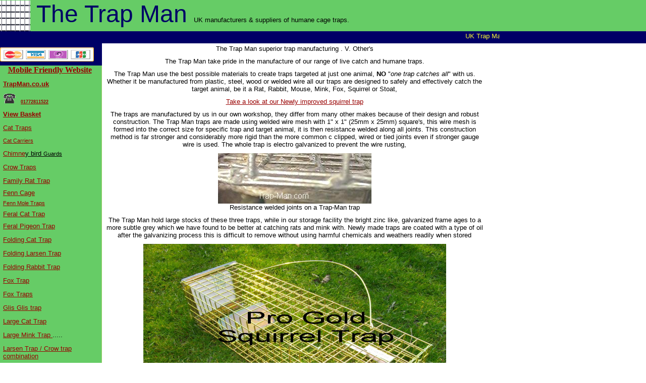

--- FILE ---
content_type: text/html
request_url: http://trapman.co.uk/trap-man-traps-built-better-by-us.htm
body_size: 10647
content:
<HTML><HEAD><meta name="title" content="The Trap Man traps built better by The Trap Man UK suppliers of live catch and humane traps"><META NAME="Robots" content="follow"><meta name="keywords" content="traps, live catch, humane , trap">
<meta name="description" content="The Trap Man traps built better by The Trap Man UK suppliers of live catch and humane traps">
<title>The Trap Man traps built better by The Trap Man UK suppliers of live catch and humane traps</title>
<style type="text/css">
<!--
.style8 {font-family: Verdana, Arial, Helvetica, sans-serif; font-size: small; }
-->
</style>
</HEAD>
<BODY text=#000066 vLink=#990000 aLink=#ffff33 link=#990000 bgColor=#ffffff 
leftMargin=0 topMargin=0 onLoad="" marginheight="0" marginwidth="0">
<table cellspacing=0 cellpadding=0 width="100%" border=0>
  <tbody> 
  <tr bgcolor=#66cc66> 
    <td><font size="7" face="Arial, Helvetica, sans-serif"> </font> <font size="7" face="Arial, Helvetica, sans-serif"></font><font size="7" face="Arial, Helvetica, sans-serif"></font><font color="#800000" size="6"><font size="7" face="Arial, Helvetica, sans-serif"><!--The Trap Man traps built better by The Trap Man --><img src="welded-wire.jpg" width="60" height="61" align="absmiddle"></font></font><font size="7" face="Arial, Helvetica, sans-serif"> 
      The Trap </font><font color="#800000" size="6"></font><font size="7" face="Arial, Helvetica, sans-serif">Man 
      </font><font color="#800000" size="6"><font color="#000000" size="2" face="Arial, Helvetica, sans-serif">UK 
      manufacturers &amp; suppliers of humane cage traps</font><font color="#000000" size="2" face="Arial, Helvetica, sans-serif">.</font></font></td>
  </tr>
  </tbody> 
</table>
<TABLE height=24 cellSpacing=0 cellPadding=0 width="100%" border=0>
  <TBODY> 
  <TR bgColor=#000066> 
    <TD> 
      <div align="center"><!-- #BeginLibraryItem "/Library/scroll.lbi" --><TABLE height=24 cellSpacing=0 cellPadding=0 width="100%" border=0>
  <TBODY> 
  <TR bgColor=#000066> 
    <TD> 
      <div align="center">
        <table height=15 cellspacing=0 cellpadding=0 width="99%" border=0>
          <tbody>
            <tr bgcolor=#000066>
              <td><div align="center">
                <marquee bgcolor=#000066 height=20 scrollamount=2 width=700>
                  <font color="#66FFFF" face="Arial, Helvetica, sans-serif" size="3"><font 
      face="Arial, Helvetica, sans-serif" color=#66ffff size=3><font 
      color=#ffff99> <font color="#FFFF33" size="2">UK Trap Maker........ </font></font></font><font face="Arial, Helvetica, sans-serif" size="2" color="#FFFF33">Trap 
                    Man 14&quot; Family  rat trap good discounts on 6+...........wind up mouse trap...........Duffus tunnel type mole trap.......... Scissor mole trap ......................Folding 
                    rabbit trap discount on 9+.... multi mouse trap...............Larsen Magpie trap.....crow trap.....pigeon spikes......gull spikes...............Magpie trap...................crayfish trap..........Trap Man Rabbit trap, good 
                    discounts on 4+...........mouse traps,.........multi catch mouse traps, .........humane mouse traps..............Red Squirrel Feeder.....Grey squirrel trap............Trap Man makes squirrel traps ................. 
                    Trap Man  Humane Squirrel Trap........................... Trap Man Feral cat traps ......... ...............Fox Traps.......... Crayfish Trap 
                    .............rat killer POISON.......Fox Traps.......Crow Trap........The 
                    Trap Man . Remember Trap Man, UK Trap maker...................</font></font>
                  </marquee>
              </div></td>
            </tr>
          </tbody>
        </table>
      </div>    </TD>
  </TR>
  </TBODY> 
</TABLE><!-- #EndLibraryItem --></div>
    </TD>
  </TR>
  </TBODY> 
</TABLE>
<TABLE cellSpacing=0 cellPadding=0 width=196 align=left border=0 height="672">
  <TBODY> 
  <TR> 
    <TD vAlign=middle align=center bgColor=#000066 colSpan=2 height=44> 
      <div align="left"><img src="creditcards1.gif" width="186" height="39"></div>
    </TD>
    <TD vAlign=top align=left width=1 rowSpan=3>&nbsp;</TD>
  </TR>
  <TR> 
    <TD vAlign=top align=right bgColor=#99cc66 colSpan=2><!-- #BeginLibraryItem "/Library/traps-left-navbar.lbi" -->
<style type="text/css">
<!--
body p {
	font-family: Arial, Helvetica, sans-serif;
}
body p {
	font-size: 10px;
}
body p {
	font-family: Arial, Helvetica, sans-serif;
}
body p {
	font-family: Arial, Helvetica, sans-serif;
}
body p {
	font-size: 10px;
}
.trapman {
	font-family: Arial, Helvetica, sans-serif;
	font-size: 10px;
}
.trapman {
	font-family: Arial, Helvetica, sans-serif;
	font-size: smaller;
}
-->
</style>
<TABLE width=196 height="3086" border=0 align=left cellPadding=0 cellSpacing=0 bordercolor="#66cc66" bgcolor="#66cc66">
  <TBODY>
    <TR>
      <TD height=19 colSpan=2 align=center vAlign=middle bordercolor="#66cc66" bgColor=#66cc66><a href="https://www.trapman.co.uk/store/" target="_blank"><strong>Mobile Friendly Website</strong></a></TD>
      <TD vAlign=top align=left width=10 rowSpan=3>&nbsp;</TD>
    </TR>
    <TR bordercolor="#66cc66" bgcolor="#66cc66">
      <TD colSpan=2 align=right vAlign=top><style type="text/css">
<!--
.arial {
	font-family: Arial, Helvetica, sans-serif;
	font-size: 12px;
}
.arial {
	font-family: Arial, Helvetica, sans-serif;
}
.black {
	font-family: Arial, Helvetica, sans-serif;
	font-size: 12px;
}
-->
      </style>
        <table width="197" height="2619" align="left" bordercolor="#66cc66" bgcolor="#66cc66" name="traps-nav-table">
          <tr>
            <td><span class="trapman"><strong><a href="http://www.trapman.co.uk"><font size="2" face="Arial, Helvetica, sans-serif">TrapMan.co.uk</font></a></strong></span></td>
          </tr>
          <tr>
            <td class="trapman"><span class="trapman"><strong class="trapman"><a href="delivery.htm" title="TrapMan.co.uk contact details, delivery costs, address"><img src="trap-images/telephone.gif" width="35" height="19" alt="FREE advice, speak to the TrapMan">01772811522</a></strong></span></td>
          </tr>
          <tr>
            <td><span class="trapman"><font color="#000000" size="2" face="Arial, Helvetica, sans-serif"><a class=mainmenu 
title="Click on this link to view the traps in your basket"  href="https://www.secure-server-hosting.com/secutran/bb_basket.php?shreference=sh207883" target="_self"><strong>View 
              Basket</strong></a></font></span></td>
          </tr>
          <tr>
            <td><span class="trapman"><font color="#000000" size="2" face="Arial, Helvetica, sans-serif"><a class=mainmenu 
title="feral cat traps, single catch humane feral cat traps"     href="https://www.trapman.co.uk/cat-trap.htm">Cat 
              Traps</a></font></span></td>
          </tr>
          <tr>
            <td><span class="trapman"><a href="https://www.trapman.co.uk/cat-carriers.html" title="Wire cat carriers, transfer cages, crush cages, large cat carrier baskets, hospital cages" class="trapman">Cat Carriers</a></span></td>
          </tr>
          <tr>
            <td><span class="trapman"><font color="#000000" size="2" face="Arial, Helvetica, sans-serif"><a href="http://www.trapman.co.uk/chimney-balloon-guard.html" title="wire mesh guards to prevent birds &amp; vermin entering your chimney, flue or pipe">Chimne</a></font></span><a href="https://www.trapman.co.uk/chimney-balloon-guard.html"><font color="#000000" size="2" face="Arial, Helvetica, sans-serif">y bird <span class="trapman">Guards </span></font></a></td>
          </tr>
          <tr>
            <td><span class="trapman"><font color="#000000" size="2" face="Arial, Helvetica, sans-serif"><a class=mainmenu 
title="Crow trap, side entrance twin catch design crow trap"   href="https://www.trapman.co.uk/corvid-trap.htm">Crow 
              Traps</a></font></span></td>
          </tr>
          <tr>
            <td><span class="trapman"><font color="#000000" size="2" face="Arial, Helvetica, sans-serif"><a class=mainmenu 
title="Family rat trap, multi catch rat trap, rat trap not for squirrel"  href="https://www.trapman.co.uk/rat-trap-multi-catch-humane-rat-trap.htm">Family 
              Rat Trap</a></font></span></td>
          </tr>
          <tr>
            <td height="19"><span class="trapman"><a href="cage-traps/fenn-cage.html" title="Mk 4 Fenn trap cage, this protective cage is specifically designed to be used with a Mk 4 fenn trap used to catch rats &amp; grey squirrels. Our Fenn cage trap protects other species from gaining access to the trap and by UK law some form of artificial tunnel or cage must be employed when using these types of trap." target="_blank">Fenn Cage</a></span></td>
          </tr>
          <tr>
            <td height="19"><span class="trapman"><a href="https://www.trapman.co.uk/cage-traps/five-fenn-mole-traps.html" title="Mk 4 Fenn trap cage, this protective cage is specifically designed to be used with a Mk 4 fenn trap used to catch rats &amp; grey squirrels. Our Fenn cage trap protects other species from gaining access to the trap and by UK law some form of artificial tunnel or cage must be employed when using these types of trap." target="_blank" class="trapman">Fenn Mole Traps</a></span></td>
          </tr>
          <tr>
            <td height="19"><span class="trapman"><font color="#000000" size="2" face="Arial, Helvetica, sans-serif"><a class=mainmenu 
title="Feral cat traps, single catch cat traps" href="https://www.trapman.co.uk/new-feral-cat-trap.html">Feral 
              Cat Trap</a></font></span></td>
          </tr>
          <tr>
            <td><span class="trapman"><font color="#000000" size="2" face="Arial, Helvetica, sans-serif"><a class=mainmenu 
title="multi catch feral pigeon trap, pigeon trap"     href="https://www.trapman.co.uk/feral-pigeon-trap.htm">Feral 
              Pigeon Trap</a></font></span></td>
          </tr>
          <tr>
            <td><span class="trapman"><a href="https://www.trapman.co.uk/folding-cat-trap.html" title="Folding Cat Trap, folding cat trap that takes seconds to set up, ideal where storage is limited or transport difficult.">Folding Cat Trap</a></span></td>
          </tr>
          <tr>
            <td><span class="trapman"><font color="#000000" size="2" face="Arial, Helvetica, sans-serif"><a class=mainmenu 
title="magpie trap, folding design double top entry"     href="https://www.trapman.co.uk/folding-larsen.htm">Folding 
              Larsen Trap</a></font></span></td>
          </tr>
          <tr>
            <td><span class="trapman"><font color="#000000" size="2" face="Arial, Helvetica, sans-serif"><a class=mainmenu 
title="Rabbit trap, folding rabbit trap, single catch humane rabbit trap"     href="https://www.trapman.co.uk/trap-man-folding-rabbit-trap.htm">Folding 
              Rabbit Trap</a></font></span></td>
          </tr>
          <tr>
            <td><span class="trapman"><font color="#000000" size="2" face="Arial, Helvetica, sans-serif"><a class=mainmenu 
title="Fox trap single live capture humane trap for catching fox"   href="https://www.trapman.co.uk/trap-man-fox-trap.html">Fox 
            Trap</a></font></span></td>
          </tr>
          <tr>
            <td><span class="trapman"><font color="#000000" size="2" face="Arial, Helvetica, sans-serif"><a class=mainmenu 
title="Fox traps single live capture humane traps for foxes"   href="https://www.trapman.co.uk/trapman.co.uk-fox-traps/fox-traps.htm">Fox 
              Traps</a></font></span></td>
          </tr>
          <tr>
            <td><span class="trapman"><font color="#000000" size="2" face="Arial, Helvetica, sans-serif"><a class=mainmenu 
title="Trap for small animals with extended treadle plate, good for catching Glis Glis"   href="https://www.trapman.co.uk/glis-glis-trap.html">Glis Glis 
              trap</a></font></span></td>
          </tr>
          <tr>
            <td><span class="trapman"><a href="https://www.trapman.co.uk/large-cat-trap.html"><font size="2" face="Arial, Helvetica, sans-serif">Large Cat Trap </font></a></span></td>
          </tr>
          <tr>
            <td><span class="trapman"><font color="#000000" size="2" face="Arial, Helvetica, sans-serif"><a href="https://www.trapman.co.uk/large-mink-trap.htm">Large 
              Mink Trap </a>.....</font></span></td>
          </tr>
          <tr>
            <td><span class="trapman"><font color="#000000" size="2" face="Arial, Helvetica, sans-serif"><a class=mainmenu 
title="Twin Top OR Twin side entrance Larsen Trap for Magpies OR Crows" href="https://www.trapman.co.uk/larsen-crow-multi-trap.htm">Larsen Trap / Crow trap combination </a></font></span></td>
          </tr>
          <tr>
            <td><span class="trapman"><font color="#000000" size="2" face="Arial, Helvetica, sans-serif"><a href="https://www.trapman.co.uk/larsen-traps.html">Larsen 
              Traps</a></font></span></td>
          </tr>
          <tr>
            <td><span class="trapman"><font color="#000000" size="2" face="Arial, Helvetica, sans-serif"><a href="https://www.trapman.co.uk/larsen-springs.htm" title="Larsen trap springs for making your own larsen traps">Larsen 
              Trap Springs</a></font></span></td>
          </tr>
          <tr>
            <td><span class="trapman"><a href="https://www.trapman.co.uk/longer-fox-trap.html"><font size="2" face="Arial, Helvetica, sans-serif">Longer Fox Trap</font></a></span></td>
          </tr>
          <tr>
            <td><span class="trapman"><font color="#000000" size="2" face="Arial, Helvetica, sans-serif"><a href="https://www.trapman.co.uk/metal-larsen-trap.htm">Magpie 
              Trap</a></font></span></td>
          </tr>
          <tr>
            <td><span class="trapman"><font color="#000000" size="2" face="Arial, Helvetica, sans-serif"><a class=mainmenu 
title="Mink traps, single live catch mink trap, large mink traps and run through mink traps"   href="https://www.trapman.co.uk/mink-traps.html">Mink Traps</a></font></span></td>
          </tr>
          <tr>
            <td><span class="trapman"><font color="#000000" size="2" face="Arial, Helvetica, sans-serif"><a class=mainmenu 
title="Mole traps, fenn mole trap, scissor mole traps, tunnel mole traps, talpex type mole traps and duffus mole traps"  href="https://www.trapman.co.uk/mole-trap-catching-hints.htm">Mole 
              Traps</a></font></span></td>
          </tr>
          <tr>
            <td><span class="trapman"><font color="#000000" size="2" face="Arial, Helvetica, sans-serif"><a class=mainmenu 
title="monarch self setting repeating rat trap requires no setting just bait"   href="https://www.trapman.co.uk/monarch-self-resetting-multi-live-catch-humane-rat-trap.htm">Monarch 
              Rat Trap</a></font></span></td>
          </tr>
          <tr>
            <td><span class="trapman"><font color="#000000" size="2" face="Arial, Helvetica, sans-serif"><a class=mainmenu 
title="humane mouse traps, multi catch mouse traps, windup mouse traps and selfset metal mouse traps"  href="https://www.trapman.co.uk/mouse-traps.htm" >Mouse 
              Traps</a></font></span></td>
          </tr>
          <tr>
            <td><span class="trapman"><font color="#000000" size="2" face="Arial, Helvetica, sans-serif"><a class=mainmenu 
title="multi catch mouse trap, humane multi catch mouse traps packs of two multi catch mouse traps and boxes of twelve multi catch mouse traps"   href="https://www.trapman.co.uk/multi-live-catch-repeating-mouse-trap.htm" target="_blank">Multi 
              Catch Mouse Trap</a></font></span></td>
          </tr>
          <tr>
            <td><span class="trapman"><font face="Arial, Helvetica, sans-serif" size="2" color="#000000"><a href="https://www.trapman.co.uk/rat-trap-multi-catch-humane-rat-trap.htm">Multi 
              Catch Rat Trap</a></font></span></td>
          </tr>
          <tr>
            <td><span class="trapman"><font size="2" face="Arial, Helvetica, sans-serif"><a href="https://www.trapman.co.uk/pheasant-trap.html" title="Pheasant trap">Pheasant Trap</a></font></span></td>
          </tr>
          <tr>
            <td><font color="#000000" size="2" face="Arial, Helvetica, sans-serif"><a href="poultry-crate.html" title="poultry transport crate">Poultry Transport Crate</a></font></td>
          </tr>
          <tr>
            <td><span class="trapman"><a href="https://www.trapman.co.uk/plastic-mouse-trap.html" title="plastic easy to set mouse trap" class="arial">Plastic Mouse Trap</a></span></td>
          </tr>
          <tr>
            <td><span class="trapman"><a href="https://www.trapman.co.uk/plastic-rat-trap.html" title="Plastic easy setting rat trap" class="arial">Plastic Rat Trap</a></span></td>
          </tr>
          <tr>
            <td><span class="trapman"><a href="https://www.trapman.co.uk/new-professional-fox-trap.html" title="pro fox trap"><font size="2" face="Arial, Helvetica, sans-serif">Professional Fox Trap </font></a></span></td>
          </tr>
          <tr>
            <td class="trapman"><span class="trapman"><font color="#000000" size="2" face="Arial, Helvetica, sans-serif"><a href="pro-scissor-mole-trap.html" title="pro scissor mole trap, Fenn Scissor mole trap">Pro scissor mole trap</a></font></span></td>
          </tr>
          <tr>
            <td><span class="trapman"><font color="#000000" size="2" face="Arial, Helvetica, sans-serif"><a class=mainmenu 
title="A squirrel trap that's just that bit better"  href="https://www.trapman.co.uk/pro-gold-squirrel-trap.htm">Pro 
              Gold Squirrel trap</a></font></span></td>
          </tr>
          <tr>
            <td><span class="trapman"><a href="https://www.trapman.co.uk/pro-gold-mink-trap.html" title="professional mink trap when only the best mink trap will do, made in England by thetrapman">Pro Gold Mink Trap</a></span></td>
          </tr>
          <tr>
            <td><span class="trapman"><font color="#000000" size="2" face="Arial, Helvetica, sans-serif"><a class=mainmenu 
title="A Cat trap that's just that bit better"   href="https://www.trapman.co.uk/pro-gold-feral-cat-trap.htm">Pro 
              Gold Feral cat trap</a></font></span></td>
          </tr>
          <tr>
            <td><span class="trapman"><font color="#000000" size="2" face="Arial, Helvetica, sans-serif"><a class=mainmenu 
title="A Rabbit trap that's just that bit better"   href="https://www.trapman.co.uk/pro-gold-rabbit-trap.htm">Pro 
              Gold Rabbit trap</a></font></span></td>
          </tr>
          <tr>
            <td><span class="trapman"><a href="trapman.co.uk-rat-traps/Rat-poison-mouse-killer-bait.html" title="Rat poison bait that kills rats and mice">Rat Poison</a></span></td>
          </tr>
          <tr>
            <td><span class="trapman"><font color="#000000" size="2" face="Arial, Helvetica, sans-serif"><a class=mainmenu 
title="Plastic rat bait boxes single or packs of ten"  href="https://www.trapman.co.uk/rat-bait-box.htm">Rat 
              bait box Bait Station</a></font></span></td>
          </tr>
          <tr>
            <td><span class="trapman"><font color="#000000" size="2" face="Arial, Helvetica, sans-serif"><a class=mainmenu 
title="Rat traps, humane and kill type rat traps, the family multi catch rat trap, the selfset metal rat trap snappy wooden rat traps and the monarch rat trap"  href="https://www.trapman.co.uk/rat-traps.htm">Rat 
              Traps</a></font></span></td>
          </tr>
          <tr>
            <td><span class="trapman"><font color="#000000" size="2" face="Arial, Helvetica, sans-serif"><a class=mainmenu 
title="Rabbit traps, trap man folding rabbit trap, standard rabbit trap and the pro gold rabbit trap that's just that bit better trap"   href="https://www.trapman.co.uk/rabbit-traps.htm">Rabbit 
              Traps</a></font></span></td>
          </tr>
          <tr>
            <td><span class="trapman"><a href="https://www.trapman.co.uk/corvid-trap.htm" title="twin side catch rook trap"><font size="2" face="Arial, Helvetica, sans-serif">Rook Trap </font></a></span></td>
          </tr>
          <tr>
            <td><span class="trapman"><font color="#000000" size="2" face="Arial, Helvetica, sans-serif"><a href="https://www.trapman.co.uk/runthrusquirrel.htm" title="run through mink or rat trap">Run Through Mink Trap </a></font></span></td>
          </tr>
          <tr>
            <td><span class="trapman"><font color="#000000" size="2" face="Arial, Helvetica, sans-serif"><a class=mainmenu 
title="Scissor mole trap clasic scissor type mole trap with flat spring"   href="https://www.trapman.co.uk/old-english-scissor-mole-trap.htm">Scissor 
              Mole Trap</a></font></span></td>
          </tr>
          <tr>
            <td><span class="trapman"><font color="#000000" size="2" face="Arial, Helvetica, sans-serif"><a class=mainmenu 
title="Squirrel traps, The trap man single live catch squirrel trap, the pro gold squirrel trap that's just that bit better and the run through squirrel trap"  href="https://www.trapman.co.uk/squirrel-traps.htm" target="_blank">Squirrel 
              Traps</a></font></span></td>
          </tr>
          <tr>
            <td><span class="trapman"><font color="#000000" size="2" face="Arial, Helvetica, sans-serif"><a href="https://www.trapman.co.uk/trap-man-duffus-tunnel-type-mole-trap.htm" title="tunnel mole traps">Tunnel 
              Mole Trap</a></font></span></td>
          </tr>
          <tr>
            <td><span class="trapman"><font color="#000000" size="2" face="Arial, Helvetica, sans-serif"><a href="https://www.trapman.co.uk/snappy-rat-trap.htm" title="wooden snap type rat trap">Wooden  
              Rat Trap</a></font></span></td>
          </tr>
          <tr>
            <td><span class="trapman"><font color="#000000" size="2" face="Arial, Helvetica, sans-serif"><a href="https://www.trapman.co.uk/wood-pigeon-trap.html" title="wood pigeon cage trap">Wood pigeon trap </a></font></span></td>
          </tr>
          <tr>
            <td><span class="trapman"><font color="#000000" size="2" face="Arial, Helvetica, sans-serif"><a class=mainmenu 
title="Mouse trap wind up metal mouse trap can catch up to fifteen mice without re-setting the mouse trap"   href="https://www.trapman.co.uk/wind-up-mouse-trap.htm">Wind up mouse trap </a></font></span></td>
          </tr>
          <tr>
            <td>&nbsp;</td>
          </tr>
          <tr>
            <td><span class="trapman"><a href="https://www.trapman.co.uk/the-trapman-promise.html" title="To deliver every customer a first class trap that will do the job it was designed to do">The TrapMan Promise</a></span></td>
          </tr>
          <tr>
            <td><span class="trapman"><a href="https://www.trapman.co.uk/why-buy-from-the-TrapMan.html" title="Why Buy from The TrapMan because we are the UK trap maker">Why buy from TrapMan</a></span></td>
          </tr>
          <tr>
            <td><span class="trapman"><font color="#000000" size="2" face="Arial, Helvetica, sans-serif"><a href="https://www.trapman.co.uk/trap-manterms.htm" title="terms and conditions">Terms</a></font></span></td>
          </tr>
          <tr>
            <td><span class="trapman"><a href="https://www.trapman.co.uk/mailing-subscribe.html" title="TrapMan news letter, get special offers, discounts and more"><strong>News Letter</strong></a></span></td>
          </tr>
          <tr>
            <td><span class="trapman"><a href="https://www.trapman.co.uk/meet-the-trap-man-team.html" title="meet the trap man team">Meet the TrapMan Team</a></span></td>
          </tr>
          <tr>
            <td><span class="trapman"><a href="https://www.trapman.co.uk/wholesale-trap-supplies.htm">Wholesale Cage Traps</a></span></td>
          </tr>
          <tr>
            <td><span class="trapman"><a href="https://www.trapman.co.uk/pest-control.html" title="Need someone to rid your pest, Proffessional pest control in your area">Pest Control</a></span></td>
          </tr>
          <tr>
            <td><span class="trapman"><a href="https://www.trapman.co.uk/cage-traps/speciality-traps.html" title="Special animal traps for research into animal behaviour, badger traps, starling traps, water vole traps, hare traps, badger traps, beaver traps, crayfish traps." target="_blank">Animal  Traps</a></span></td>
          </tr>
          <tr>
            <td height="32"><span class="trapman"><font color="#000000" size="2" face="Arial, Helvetica, sans-serif"><a href="https://www.trapman.co.uk/trap-man-traps-built-better-by-us.htm" title="Made in England, we still manufacture some of our traps HERE in the UK, hard to believe but still true" target="_blank">How 
              we make our traps</a></font></span></td>
          </tr>
          <tr>
            <td height="28"><span class="trapman"><font color="#000000" size="2" face="Arial, Helvetica, sans-serif"><a href="https://www.trapman.co.uk/" title="www.TrapMan.co.uk">TrapMan.co.uk Home</a></font></span></td>
          </tr>
          <tr>
            <td height="18"><span class="trapman"><font color="#000000" size="2" face="Arial, Helvetica, sans-serif"><a class=mainmenu 
title="How to order from The Trap Man"   href="https://www.trapman.co.uk/delivery.htm#order">How 
              to order</a>. .........</font></span></td>
          </tr>
          <tr>
            <td height="19"><span class="trapman"><font color="#000000" size="2" face="Arial, Helvetica, sans-serif"><a href="https://www.trapman.co.uk/feedback.htm" title="feedback from our customers,  honest feedback good and not so good, the only way we can improve">Testimonials </a></font></span></td>
          </tr>
          <tr>
            <td height="18"><span class="trapman"><font color="#000000" size="2" face="Arial, Helvetica, sans-serif"><a href="mailto:sales@TrapMan.co.uk" title="email the trap man">E 
              Mail the trap man</a></font></span></td>
          </tr>
          <tr>
            <td height="22"><span class="trapman"><font color="#000000" size="2" face="Arial, Helvetica, sans-serif"><a class=mainmenu 
title="Trap Dispatch and Delivery times"   href="https://www.trapman.co.uk/delivery.htm">Delivery 
              &amp; Payment</a></font></span></td>
          </tr>
          <tr>
            <td height="22"><span class="trapman"><font color="#000000" size="2" face="Arial, Helvetica, sans-serif"><a href="https://www.trapman.co.uk/trap-stockists-distributors-and-agents.htm" title="TrapMan distributors and agents stocking our range of traps">Distributors 
              or agents</a></font></span></td>
          </tr>
          <tr>
            <td height="23"><span class="trapman"><font color="#000000" size="2" face="Arial, Helvetica, sans-serif"><a href="https://www.trapman.co.uk/delivery.htm#address" title="TrapMan contact details, telephone numbers, contact address and email address">Contact 
              details</a></font></span></td>
          </tr>
          <tr>
            <td height="26"><span class="trapman"><strong class="trapman"><img src="trap-images/telephone.gif" width="35" height="19" alt="FREE advice, speak to the TrapMan">01772811522</strong></span></td>
          </tr>
          <tr>
            <td height="26"><span class="trapman"><font size="2" face="Arial, Helvetica, sans-serif"><strong><a href="https://www.trapman.co.uk/trap-setting-instructions.html" title="Setting instructions for our cage traps">Trap Setting Instructions</a></strong>. </font></span></td>
          </tr>
          <tr>
            <td height="26"><span class="trapman"><font color="#000000" size="2" face="Arial, Helvetica, sans-serif"><strong>Remember <a href="https://www.TrapMan.co.uk/" title="Remember The Trap Man gives you E mail help for as long as you own your trap, just quote your invoice number.">The Trap Man</a> gives you <a href="mailto:Sales@TrapMan.co.uk?subject=HELP with my trap" title="emember The Trap Man gives you E mail help for as long as you own your trap, just quote your invoice number.">E mail</a> help for as long as you own your trap, just quote your invoice number.</strong></font></span></td>
          </tr>
          <tr>
            <td height="117"><span class="trapman"><font size="2" face="Arial, Helvetica, sans-serif" color="#000000">N.B. 
              Check the trap often and by <a href="https://www.gov.uk/guidance/foxes-moles-and-mink-how-to-protect-your-property-from-damage" target="_blank">UK 
                law</a> at least once per day, ideally dusk &amp; dawn. You must release 
              unharmed, any non target animals. No method of trapping is without the risk 
              of causing harm. The important thing is that we all strive to avoid any 
              unnecessary suffering. You may be require to hold a license to operate some 
              traps, advice &amp; forms <a href="https://www.gov.uk/government/publications/wild-birds-licence-to-kill-or-take-for-conservation-purposes-gl34" target="_blank">HERE</a>. 
              We sell traps all round the world it's your responsibility to check the 
              relevant laws in your country</font></span></td>
          </tr>
          <tr>
            <td height="338" valign="top"><p><span class="trapman"><font color="#000000" size="2" face="Arial, Helvetica, sans-serif"><a href="trapman-links-page.html" title="TrapMan.co.uk links page www LINKS from relevent websites that link to TrapMan.co.uk">Other Interesting 
              web sites</a></font>              
                <font color="#000000" size="2" face="Arial, Helvetica, sans-serif"><a href="https://www.show-cages.co.uk" title="Show-Cages.co.uk manufacture quality poultry show cages most sizes of poultry show cages are held in stock, we can manufacture different size poultry show cages to specific order. Poultry show cage fronts are available seperately ideal for building your own training cages prior to showing.Our poultry show cages are manufactured from wire,that we straighten in one of our four wire straightening &amp; cutting machines, here in the UK, they haven't travelled half way around the world to get to you, with all that it entails." target="_blank">Show-Cages.co.uk</a></font>              
                <font color="#000000" size="2" face="Arial, Helvetica, sans-serif"><a href="https://www.cat-traps.co.uk" title="Cat-Traps.co.uk supply five designs of cat cage traps in three sizes, all are normally held in stock for quick delivery, the last thing you want is to wait weeks for the trap to arrive." target="_blank">Cat-Traps.co.uk</a></font>              
                <font color="#000000" size="2" face="Arial, Helvetica, sans-serif"><a href="https://www.fox-traps.co.uk" title="Suppliers of live capture &amp; humane fox traps.Fox-Traps.co.uk supply different designs of fox cage traps in two sizes, all are normally held in stock for quick delivery, the last thing you want when a fox visits is to wait weeks for the trap to arrive." target="_blank">Fox-Traps.co.uk</a></font>              
                <font color="#000000" size="2" face="Arial, Helvetica, sans-serif"><a href="https://www.barrel-barbecue.co.uk" title="The Original Barrel Barbecue is constructed from a recycled 45 gal oil barrel similar to a bri, then bolted to substantial box section legs, these strong steel legs are made detachable to aid transporting and storage. Our Barrel Barbecue is very robust and stable, a major consideration, you don't want to spend an hour cooking your favorite food just to see being eaten by the dog when the barby tips over !!.The 14 gauge steel charcoal / ash pan is fitted to prevent the hot charcoal touching the barrel and controls the air supply thus regulating the heat and cooking times, heavy 4mm diameter bars on our grill, retain heat and give char grill marks on food especially jerk chicken, the heavy steel hot plate can be used for fish, eggs, burgers etc. The lid cuts down on smoke, speeds the cooking of joints &amp; chicken via indirect heat, similar to an oven in your kitchen and permits use in inclement weather." target="_blank">Barrel-Barbecue.co.uk</a></font>              
                <font color="#000000" size="2" face="Arial, Helvetica, sans-serif"><a href="https://www.rabbit-traps.co.uk" title="Here at Rabbit-Traps.co.uk we source and supply rabbit traps to the UK pest control trade, farmers, land owners, gamekeepers and individuals. Rabbit traps are sourced from reputable manufacturers here in the UK and Europe," target="_blank">Rabbit-Traps.co.uk</a></font>              
                <font color="#000000" size="2" face="Arial, Helvetica, sans-serif"><a href="https://www.bins-n-benches.co.uk" title="Bins-n-Benches, source and supply manufactured items sutch as cigarette bins, wire mesh bins, galvanised steel dust bins, BSS galvanized dustbins, recycled plastic dustbins, recycled rubber dust bins, vandal resistant benches &amp; seats in galvanised steel, recycled plastic,Vandal Resistant Street furniture, vandal resistant litter bin, waste bin, dog waste bin, vandal resistant bench, vehicle control bollards, barriers, gate and fencing ironmongery, wheely bin, hinge, pad bolt, Barrel barbecues, oil drum incinerator, vermin / animal traps, galvanised bucket, plastic dust bin, rubber dustbin, galvanised dustbin, galvanised container,basket &amp; lots lots more." target="_blank">Bins-n-Benches</a></font>              
                <font color="#000000" size="2" face="Arial, Helvetica, sans-serif"><a href="https://www.squirrel-traps.co.uk" title="Your first step to catch your Grey Squirrel is to do a little detective work. Find the path that the squirrel is using to your loft or where ever it shouldn't be. To find this path, you must first watch your grey squirrel's routine. Normally, a grey squirrel will leave the nest at daybreak or shortly after in search of food. If you can get up this early and stay awake it's the best time to watch and wait. Find a place where you can view your house and the squirrel's entrance hole. Be very still, and watch how the squirrel gets to or from it's home to your's. E.g. climbing, jumping or both. Once you discover this path, you should place the squirrel trap accordingly." target="_blank">Squirrel-Traps.co.uk</a></font>              
                <font color="#000000" size="2" face="Arial, Helvetica, sans-serif"><a href="https://www.mink-traps.co.uk" title="Mink-Traps.co.uk suppliers of humane mink traps | Set the trap by pressing on the side handle this automatically unlocks and opens the door, with you other hand reach inside the mink trap and place the setting bar under the spring loaded door. For bait, use fish, kipper or tinned cat food, cut in small pieces and placed under the trap under the treadle plate, so that the mink will step on to the treadle to reach the bait. Cover the trap with leaves, grass or sacking, leaving the entrance and rear of the trap clear." target="_blank">Mink-Traps.co.uk</a></font>              
                <font color="#000000" size="2" face="Arial, Helvetica, sans-serif"><a href="https://www.larsen-traps.co.uk" title="What's a Larsen ? there's no such thing as a larsen, the trap is named after the trap's inventor, its now a generic name for cage traps that catch all the corvid bird species, crows, rooks, magpies, jackdaw &amp; jay.| Many different designs of larsen traps exist we just cover the most popular &amp; legal types." target="_blank">Larsen-Traps.co.uk</a></font>              
                <font color="#000000" size="2" face="Arial, Helvetica, sans-serif"><a href="https://www.pest-control-warehouse.co.uk" title="Here at Pest Control Warehouse we supply pest contol products direct from our large warehouse, We supply to the pest control trade and retail online, giving value for money and quick UK delivery." target="_blank">Pest-Control-Warehouse</a></font>              
              </span>
            <p><span class="trapman"><font color="#000000" size="2" face="Arial, Helvetica, sans-serif"><a href="https://www.trap-man.com" title="We keep our trap prices very low by conducting all our business over the Internet, via e mail or directly from the relavent animal trap page. The Trap Man does not have a shop, our traps can only be purchased online or from one of our Trap distributors" target="_blank">Trap-Man.com <br>
                </a><br>
            </font> </span></td>
          </tr>
        </table>
        <font color="#000000" size="2" face="Arial, Helvetica, sans-serif"><br>
      </font>        <P align="left">&nbsp; </P></TD>
    </TR>
    <TR>
      <TD width=192 align=right vAlign=top bordercolor="#66cc66" bgColor=#66cc66>&nbsp;</TD>
      <TD vAlign=top align=right width=4>&nbsp;</TD>
    </TR>
  </TBODY>
</TABLE>
<!-- #EndLibraryItem --><P align="left">&nbsp; </P>
    </TD>
  </TR>
  <TR> 
    <TD vAlign=top align=right width=181 bgColor=#99cc66>&nbsp;</TD>
    <TD vAlign=top align=right width=31><IMG height=23 
      src="corner2.gif" width=31></TD>
  </TR>
  </TBODY> 
</TABLE>
<table width="755" height="2477">
  <tr align="center" valign="top"> 
    <td width="747" height="1007"> 
      <p align="center"><font size="2" face="Arial, Helvetica, sans-serif" color="#000000">The 
        Trap Man superior trap manufacturing . V. Other's </font></p>
      <p align="center"><font face="Arial, Helvetica, sans-serif" color="#000000" size="2">The 
        Trap Man take pride in the manufacture of our range of live catch and 
        humane traps. </font></p>
      <p align="center"><font face="Arial, Helvetica, sans-serif" color="#000000" size="2">The 
        Trap Man use the best possible materials to create traps targeted at just 
        one animal, <b>NO</b> &quot;<i>one trap catches all</i>&quot; with us. 
        Whether it be manufactured from plastic, steel, wood or welded wire all 
        our traps are designed to safely and effectively catch the target animal, 
        be it a Rat, Rabbit, Mouse, Mink, Fox, Squirrel or Stoat,</font></p>
      <p align="center"><a href="http://www.trapman.co.uk/improved-squirrel-trap.html"><font size="2" face="Arial, Helvetica, sans-serif">Take a look at our Newly improved squirrel trap</font></a></p>
      <p align="center"><font face="Arial, Helvetica, sans-serif" color="#000000" size="2">The 
        traps are manufactured by us in our own workshop, they differ from many 
        other makes because of their design and robust construction. The Trap 
        Man traps are made using welded wire mesh with 1&quot; x 1&quot; (25mm 
        x 25mm) square's, this wire mesh is formed into the correct size for specific 
        trap and target animal, it is then resistance welded along all joints. 
        This construction method is far stronger and considerably more rigid than 
        the more common c clipped, wired or tied joints even if stronger gauge 
        wire is used. The whole trap is electro galvanized to prevent the wire 
        rusting, </font></p>
      <p align="center"><font face="Arial, Helvetica, sans-serif" color="#000000" size="2"><img src="mink-trap-detail.jpg" width="304" height="100" alt="Resistance welded joints" usemap="#Map" border="0"><map name="Map"><area shape="rect" coords="63,27,251,69" href="#" alt="resistance welded joint of a Trap Man Squirrel Trap" title="resistance welded joint of a Trap Man Squirrel Trap"></map><br>
        Resistance welded joints on a Trap-Man trap</font></p>
      <p align="center"><font face="Arial, Helvetica, sans-serif" color="#000000" size="2">The 
        Trap Man hold large stocks of these three traps, while in our storage 
        facility the bright zinc like, galvanized frame ages to a more subtle 
        grey which we have found to be better at catching rats and mink with. 
        Newly made traps are coated with a type of oil after the galvanizing process 
        this is difficult to remove without using harmful chemicals and weathers 
        readily when stored </font></p>
      <p align="center"><a href="pro-gold-squirrel-trap.htm"><img src="trap-images/pro-gold-squirrel-trap.jpg" alt="pro gold squirrel trap" width="600" height="400" border="0" usemap="#Map5"></a><font face="Arial, Helvetica, sans-serif" color="#000000" size="2"><br>
      Trap Man Pro Gold Squirrel Trap</font></p>
<p align="center"><font face="Arial, Helvetica, sans-serif" color="#000000" size="2">Note 
        the electro galvanized after manufacture welded steel wire frame long 
        enough to hold ALL the animal and a large carrying handle to protect your 
        fingers</font></p>
      <p align="center"><font face="Arial, Helvetica, sans-serif" color="#000000" size="2"><img src="wire.jpg" width="309" height="192" usemap="#Map3" border="0"><map name="Map3"><area shape="rect" coords="38,30,142,120" href="#" alt="The Trap Man galvanised mesh with 1&quot; x 1&quot; spacing" title="The Trap Man galvanised mesh with 1&quot; x 1&quot; spacing"><area shape="rect" coords="201,29,301,120" href="#" alt="other manufacturers pre galvanised mesh with 3&quot; x 1&quot; spacing" title="other manufacturers pre galvanised mesh with 3&quot; x 1&quot; spacing"></map></font></p>
      <p align="center"><font face="Arial, Helvetica, sans-serif" color="#000000" size="2">The 
        Trap Man welded wire mesh against other's . The Trap Man mesh has twice 
        the amount of wire than most cheaper mesh. The Trap Man line wires are 
        centered at 1&quot;, other so called comparable manufacturers have line 
        wires spaced every 3&quot; a lot less wire for your money. The wire is 
        not as strong and there is more chance the animal will hurt it's self 
        or you due the the larger holes. The Trap Man wire has a galvanized finish 
        after the mesh has been welded, other less expensive traps use pre galvanized 
        mesh, this means the wire is galvanized first then it's welded at the 
        intersection, the possibility of rusting is in-built.</font></p>
      <p align="center"><font face="Arial, Helvetica, sans-serif" color="#000000" size="2"><img src="wiresize.gif" width="250" height="114" usemap="#Map4" border="0"><map name="Map4"><area shape="rect" coords="3,51,245,63" href="rabbit-trap-catching-hints.htm" alt="12gauge hot dipped galvanised mesh is used on The Trap Man rabbit  trap and the trap man fox traps" title="12gauge hot dipped galvanised mesh is used on The Trap Man rabbit  trap and the trap man fox traps"><area shape="rect" coords="2,28,246,35" href="rat-traps.htm" alt="15gauge welded wire is used for The Trap Man Rat traps in hot dipped galvanised finish and zinc plated finish" title="15gauge welded wire is used for The Trap Man Rat traps in hot dipped galvanised finish and zinc plated finish"><area shape="rect" coords="2,35,246,44" href="squirrel-traps.htm" alt="14gauge hot dipped galvanised mesh is used on The Trap Man Squirrel trap and mink trap" title="14gauge hot dipped galvanised mesh is used on The Trap Man Squirrel trap and mink trap"><area shape="rect" coords="3,14,248,28" href="trap-man-live-capture-stoat-trap.htm" alt="16 gauge wire is used on The Trap man stoat trap and sparrow traps" title="16 gauge wire is used on The Trap man stoat trap and sparrow traps"><area shape="rect" coords="128,2,130,5" href="#"></map> 
        </font></p>
      <p align="center"><font face="Arial, Helvetica, sans-serif" color="#000000" size="2">The 
        table above gives the approximate wire diameter for a given gauge of wire, 
        When comparing traps from different sources ask what gauge, mesh size 
        and finish is used in the manufacture, you will see that The Trap Man 
        traps are worth that little more</font></p>
      <p align="center"><img src="trap-images/trapman-wire-straightening-and-cutting.jpg" width="577" height="349" alt="Our three wire straightening and cutting machines"> </p>
      <p align="center">The photo above shows three straightening &amp; cutting machines which plod on day in day out to produce straightened wire for our state of the art cnc mesh welder which produces the mesh panels for our British made cage traps. Since our recent acquisition of Norfolk Industries wire working machinery we now have spare capacity to supply mild steel straightened wire from 2mm diameter to 9.5mm diameter for using in other industries.</p>
      <p class="style8"><a href="trap-images/straightening-machine-out-fall-table.jpg"><img src="trap-images/straightening-machine-out-fall-table.jpg" alt="wire straightening machine run out table" width="200" height="200"></a><a href="trap-images/straightened-and-cut-wire-various.jpg"><img src="trap-images/straightened-and-cut-wire-various.jpg" alt="wire straightening machine run out table with two diameters of wire" width="200" height="200"></a><a href="trap-images/straightened-and-cut-wire.jpg"><img src="trap-images/straightened-and-cut-wire.jpg" alt="wire straightening machine run out table" width="200" height="200"></a></p>
      <p class="style8"><a href="trap-images/cut-wire.jpg"><img src="trap-images/cut-wire.jpg" width="300" height="300" alt="cut wire and cut rod"></a></p>
      <p class="style8">&nbsp;</p>
      <p class="style8">Using one of our four wire straightening and cutting machines we can supply straight cut to length mild steel wire from 2mm dia up to 9.5mm dia</p>
      <p align="center">&nbsp;</p>
      <p align="center">How we start making a cage trap </p>
      <p align="center">
        <iframe width="420" height="315" src="http://www.youtube.com/embed/rDB6TVZQ8uQ" frameborder="0" allowfullscreen></iframe>
      </p>
      <p align="center">We make the mesh that we use to make our traps&nbsp;</p>
      <p align="center"><font face="Arial, Helvetica, sans-serif" color="#000000" size="2"><img src="trap-man-welding-wire.gif" width="179" height="150" alt="resistance welding wire before hot dip galvanising"></font></p>
      <p align="center">&nbsp;</p>
      <p align="center">Squirrel traps awaiting finishing and zinc plating</p>
      <p align="center"><img src="trap-images/trap-man-traps.jpg" width="615" height="527" alt="UK made trap man traps awaiting zinc plating"></p>
      <p align="center">Jamie packing a pallet of traps before brew!</p>
      <p align="center"><a href="trap-images/packing-pallet-of-traps.jpg"><img src="trap-images/packing-pallet-of-traps.jpg" width="567" height="392" alt="packing traps on pallets ready for dispatch"></a></p>
      <p align="center">Matt on our trusty steed, loading two pallets of traps for export, trying to help Mr Osborne</p>
      <p align="center"><a href="trap-images/loading-traps-for-export.jpg"><img src="trap-images/loading-traps-for-export.jpg" width="640" height="480" alt="loading traps for export"></a></p>
      <p align="center">&nbsp;</p>
      <p align="center">&nbsp;</p>
      <p align="center"><font face="Arial, Helvetica, sans-serif" size="2"><img src="hamsters.gif" width="144" height="48" alt="Rapping Rats"><img src="hamsters.gif" width="144" height="48" alt="Rapping Rats"><img src="hamsters.gif" width="144" height="48" alt="Rapping Rats"></font></p>
    </td>
  </tr>
</table>
<p>&nbsp;</p>
<p>&nbsp;</p>
<p>&nbsp;</p>
<p>&nbsp;</p>
<p>&nbsp;</p>

<map name="Map5">
  <area shape="rect" coords="148,128,257,167" href="#" alt="large solid tread plate">
  <area shape="rect" coords="255,28,456,103" href="#" alt="large handle to keep your fingers from being bitten">
</map>
</BODY>
</HTML>
